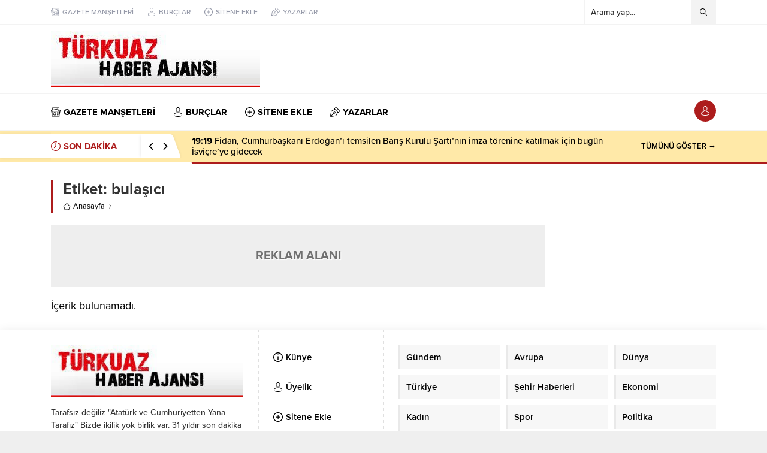

--- FILE ---
content_type: text/html; charset=UTF-8
request_url: https://www.turkuazhaberajansi.com/wp-admin/admin-ajax.php
body_size: -149
content:
{"time":1769013560000}

--- FILE ---
content_type: text/html; charset=utf-8
request_url: https://www.google.com/recaptcha/api2/aframe
body_size: 269
content:
<!DOCTYPE HTML><html><head><meta http-equiv="content-type" content="text/html; charset=UTF-8"></head><body><script nonce="lgjbDMLLMCZ5WwTHoDOT1Q">/** Anti-fraud and anti-abuse applications only. See google.com/recaptcha */ try{var clients={'sodar':'https://pagead2.googlesyndication.com/pagead/sodar?'};window.addEventListener("message",function(a){try{if(a.source===window.parent){var b=JSON.parse(a.data);var c=clients[b['id']];if(c){var d=document.createElement('img');d.src=c+b['params']+'&rc='+(localStorage.getItem("rc::a")?sessionStorage.getItem("rc::b"):"");window.document.body.appendChild(d);sessionStorage.setItem("rc::e",parseInt(sessionStorage.getItem("rc::e")||0)+1);localStorage.setItem("rc::h",'1769013560722');}}}catch(b){}});window.parent.postMessage("_grecaptcha_ready", "*");}catch(b){}</script></body></html>

--- FILE ---
content_type: application/javascript
request_url: https://www.turkuazhaberajansi.com/wp-content/themes/anka/lib/infinite/infiniteArchive.js?ver=1725155838
body_size: 1483
content:
(function(root, factory) {
	"use strict";
	if (typeof define === "function" && define.amd) {
		define(["jquery"], factory);
	} else if (typeof exports === "object") {
		factory(require("jquery"));
	} else {
		factory(root.jQuery);
	}
})(this, function($) {
	"use strict";
	$.fn.cleverInfiniteScroll = function(options) {
		var windowHeight = (typeof window.outerHeight !== "undefined") ? Math.max(window.outerHeight, $(window).height()) : $(window).height(),
			defaults = {
				offset: windowHeight,
			},
			settings = $.extend(defaults, options);
            var generateHiddenSpans = function(_title, _path) {
				return "<span class='hidden-title' style='display:none'>" + _title + "</span><span class='hidden-url' style='display:none'>" + _path + "</span>";
			},
			setTitleAndHistory = function(_title, _path) {
				history.replaceState(null, _title, _path);
				$("title").html(_title);
			},
			changeTitleAndURL = function(_value) {
				var title = $(_value).children(".hidden-title:first").text(),
					path = $(_value).children(".hidden-url:first").text();
				if ($("title").text() !== title) {
					$(settings.contentSelector).removeClass("active");
					$(_value).addClass("active");
					setTitleAndHistory(title, path);
					$(document).trigger('clever-infinite-scroll-url-change', [title, path]);
				}
			};

		var title = $("title").text(),
			path = $(location).attr("href"),
			documentHeight = $(document).height(),
			threshold = settings.offset,
			$contents = $(settings.contentSelector);
		$(settings.contentSelector + ":last").append(generateHiddenSpans(title, path));
		$(settings.contentSelector).addClass("active");
		setTitleAndHistory(title, path);

		var lastScroll = 0,
			currentScroll;
		$(window).scroll(function() {
			window.clearTimeout($.data("this", "scrollTimer"));
			$.data(this, "scrollTimer", window.setTimeout(function() {
				currentScroll = $(window).scrollTop();
				if (currentScroll > lastScroll) {
					$contents.each(function(key, value) {
						if ($(value).offset().top + $(value).height() - 20 > currentScroll) {
							changeTitleAndURL(value);
							return false;
						}
					});
				} else if (currentScroll < lastScroll) {
					$contents.each(function(key, value) {
						if ($(value).offset().top + $(value).height() - windowHeight / 2 > currentScroll) {
							changeTitleAndURL(value);
							return false;
						}
					});
				} else {

				}
				lastScroll = currentScroll;
			}, 200));

			if ($(window).scrollTop() + windowHeight + threshold >= documentHeight) {
				var $url = [$(settings.nextSelector).attr("href")];
				$(settings.nextSelector).remove();
				if ($url[0] !== undefined) {
					$(settings.contentsWrapperSelector).append('<div id="infiniteImage"></div>');
					$.ajax({
						url: $url[0],
						dataType: "html",
						success: function(res) {
							title = $(res).filter("title").text();
							path = $url[0];
							$(settings.contentsWrapperSelector).append($(res).find(settings.contentSelector).append(generateHiddenSpans(title, path)));
							if ($(res).find(settings.contentSelector).find(settings.nextSelector).length === 0) {
								$(settings.contentsWrapperSelector).append($(res).find(settings.nextSelector));
							}
							documentHeight = $(document).height();
							$contents = $(settings.contentSelector);

							$("#infiniteImage").remove();
							$(document).trigger('clever-infinite-scroll-content-loaded');

							// Hits
							let numberWithDots = function(x) {
								return x.toString().replace(/\B(?=(\d{3})+(?!\d))/g, ".");
							}

							let safirGetHits = function(ids) {
								jQuery.ajax({
									type: "post",
									dataType: "json",
									url: safirAjax.ajaxurl,
									data: {
										action: "safirGetHits",
										ids: ids,
										nonce: jQuery("body").attr("data-nonce"),
									},
									success: function (response) {
										for (const [key, value] of Object.entries(response.data)) {
											let count = numberWithDots(Number(value))
											jQuery(".meta.hit[data-id="+key+"] .count").html(count).hide().css("opacity", "1").fadeIn()
										}
									},
									error: function (xhr, ajaxOptions, thrownError) {
										console.log(xhr.responseText);
									}
								});
							}

							let infiniteContentIDs = []
							$(res).find(settings.contentSelector).find(".meta.hit").each(function () {
								let id = $(this).data("id")
								infiniteContentIDs.push(id)
							})
							
							if (infiniteContentIDs.length) safirGetHits(infiniteContentIDs)

							$('#archiveListing img.lazy').unveil(0, function () {
								$(this).load(function() {
									this.style.opacity = 1;
								});
							});
							$(".safirHover").each(function() {
								var icon = $(this).data("hovericon");
								$(this).find(".postthumb a").append('<div class="hover safiricon icon"><svg class="safiricon-'+icon+'"><use href="#safiricon-'+icon+'"></use></svg></div>');
							});

						}
					});
				}
			}
		});

		return (this);
	};
});

jQuery(function($) {

	$('#archiveListing .widgetContent').cleverInfiniteScroll({
		contentsWrapperSelector: '#archiveListing .widgetContent',
		contentSelector: '#archiveListing .items',
		nextSelector: '.infiniteLink a',
	});

});
